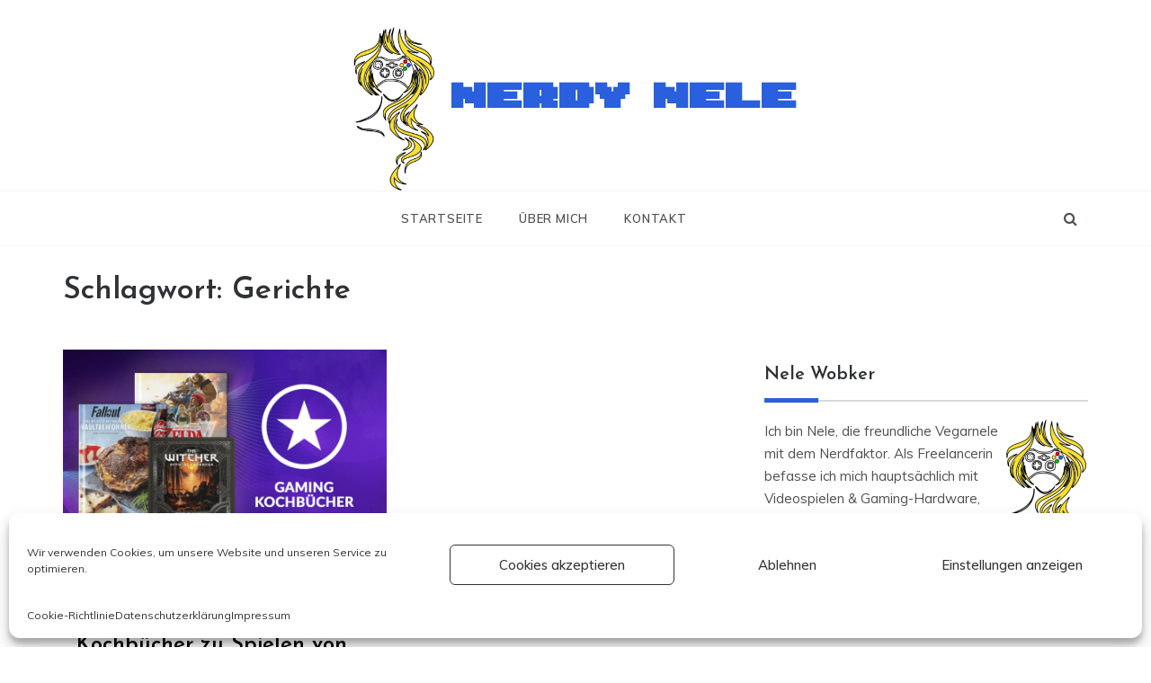

--- FILE ---
content_type: text/html; charset=UTF-8
request_url: https://nerdynele.de/tag/gerichte/
body_size: 10700
content:
<!doctype html>
<html lang="de">
<head>
	<meta charset="UTF-8">
	<meta name="viewport" content="width=device-width, initial-scale=1">
	<link rel="profile" href="https://gmpg.org/xfn/11">
	<meta name='robots' content='index, follow, max-image-preview:large, max-snippet:-1, max-video-preview:-1' />

	<!-- This site is optimized with the Yoast SEO plugin v26.6 - https://yoast.com/wordpress/plugins/seo/ -->
	<!-- <link media="all" href="https://nerdynele.de/wp-content/cache/autoptimize/css/autoptimize_ad1841391b74b3420de559586aa8cb70.css" rel="stylesheet"> --><title>Gerichte Archive &#8211; Nerdy Nele</title>
	<link rel="canonical" href="https://nerdynele.de/tag/gerichte/" />
	<meta property="og:locale" content="de_DE" />
	<meta property="og:type" content="article" />
	<meta property="og:title" content="Gerichte Archive &#8211; Nerdy Nele" />
	<meta property="og:url" content="https://nerdynele.de/tag/gerichte/" />
	<meta property="og:site_name" content="Nerdy Nele" />
	<meta property="og:image" content="https://nerdynele.de/wp-content/uploads/2021/02/cropped-Favicon-weiss.png" />
	<meta property="og:image:width" content="512" />
	<meta property="og:image:height" content="512" />
	<meta property="og:image:type" content="image/png" />
	<meta name="twitter:card" content="summary_large_image" />
	<script type="application/ld+json" class="yoast-schema-graph">{"@context":"https://schema.org","@graph":[{"@type":"CollectionPage","@id":"https://nerdynele.de/tag/gerichte/","url":"https://nerdynele.de/tag/gerichte/","name":"Gerichte Archive &#8211; Nerdy Nele","isPartOf":{"@id":"https://nerdynele.de/#website"},"primaryImageOfPage":{"@id":"https://nerdynele.de/tag/gerichte/#primaryimage"},"image":{"@id":"https://nerdynele.de/tag/gerichte/#primaryimage"},"thumbnailUrl":"https://nerdynele.de/wp-content/uploads/2022/12/gaming-kochbuecher.jpg","breadcrumb":{"@id":"https://nerdynele.de/tag/gerichte/#breadcrumb"},"inLanguage":"de"},{"@type":"ImageObject","inLanguage":"de","@id":"https://nerdynele.de/tag/gerichte/#primaryimage","url":"https://nerdynele.de/wp-content/uploads/2022/12/gaming-kochbuecher.jpg","contentUrl":"https://nerdynele.de/wp-content/uploads/2022/12/gaming-kochbuecher.jpg","width":1600,"height":900},{"@type":"BreadcrumbList","@id":"https://nerdynele.de/tag/gerichte/#breadcrumb","itemListElement":[{"@type":"ListItem","position":1,"name":"Startseite","item":"https://nerdynele.de/"},{"@type":"ListItem","position":2,"name":"Gerichte"}]},{"@type":"WebSite","@id":"https://nerdynele.de/#website","url":"https://nerdynele.de/","name":"Nerdy Nele","description":"","publisher":{"@id":"https://nerdynele.de/#/schema/person/2447933a77f854a8f1220811900fcce1"},"potentialAction":[{"@type":"SearchAction","target":{"@type":"EntryPoint","urlTemplate":"https://nerdynele.de/?s={search_term_string}"},"query-input":{"@type":"PropertyValueSpecification","valueRequired":true,"valueName":"search_term_string"}}],"inLanguage":"de"},{"@type":["Person","Organization"],"@id":"https://nerdynele.de/#/schema/person/2447933a77f854a8f1220811900fcce1","name":"Nele","image":{"@type":"ImageObject","inLanguage":"de","@id":"https://nerdynele.de/#/schema/person/image/","url":"https://nerdynele.de/wp-content/uploads/2021/02/Nele-Symbol-Sidebar.png","contentUrl":"https://nerdynele.de/wp-content/uploads/2021/02/Nele-Symbol-Sidebar.png","width":100,"height":177,"caption":"Nele"},"logo":{"@id":"https://nerdynele.de/#/schema/person/image/"},"sameAs":["https://nerdynele.de"]}]}</script>
	<!-- / Yoast SEO plugin. -->


<link rel='dns-prefetch' href='//fonts.googleapis.com' />
<link rel="alternate" type="application/rss+xml" title="Nerdy Nele &raquo; Feed" href="https://nerdynele.de/feed/" />
<link rel="alternate" type="application/rss+xml" title="Nerdy Nele &raquo; Kommentar-Feed" href="https://nerdynele.de/comments/feed/" />
<link rel="alternate" type="application/rss+xml" title="Nerdy Nele &raquo; Gerichte Schlagwort-Feed" href="https://nerdynele.de/tag/gerichte/feed/" />




<!-- <link rel='stylesheet' id='uaf_client_css-css' href='https://nerdynele.de/wp-content/cache/autoptimize/css/autoptimize_single_36d135de1a3dea67943ed951219b31d7.css?ver=1767003986' type='text/css' media='all' /> -->
<link rel="stylesheet" type="text/css" href="//nerdynele.de/wp-content/cache/wpfc-minified/mda2k3ne/uwf.css" media="all"/>

<link rel='stylesheet' id='prefer-body-css' href='//fonts.googleapis.com/css?family=Muli:400,400i,500,600,700&#038;display=swap' type='text/css' media='all' />
<link rel='stylesheet' id='prefer-heading-css' href='//fonts.googleapis.com/css?family=Josefin+Sans:ital,wght@0,300;0,400;0,500;0,600;0,700;1,400;1,500;1,600;1,700&#038;display=swap' type='text/css' media='all' />
<link rel='stylesheet' id='prefer-sign-css' href='//fonts.googleapis.com/css?family=Monsieur+La+Doulaise&#038;display=swap' type='text/css' media='all' />







<script src='//nerdynele.de/wp-content/cache/wpfc-minified/7xwl6u77/lft.js' type="text/javascript"></script>
<!-- <script type="text/javascript" src="https://nerdynele.de/wp-includes/js/jquery/jquery.min.js?ver=3.7.1" id="jquery-core-js"></script> -->






<link rel="https://api.w.org/" href="https://nerdynele.de/wp-json/" /><link rel="alternate" title="JSON" type="application/json" href="https://nerdynele.de/wp-json/wp/v2/tags/321" /><link rel="EditURI" type="application/rsd+xml" title="RSD" href="https://nerdynele.de/xmlrpc.php?rsd" />
					
		<style class='wp-fonts-local' type='text/css'>
@font-face{font-family:8-bit-arcade;font-style:normal;font-weight:400;font-display:fallback;src:url('https://nerdynele.de/wp-content/uploads/useanyfont/70298-bit-Arcade.woff2') format('woff2');}
</style>
<link rel="icon" href="https://nerdynele.de/wp-content/uploads/2021/02/cropped-Nerdy-Nele-Logo-rund-32x32.png" sizes="32x32" />
<link rel="icon" href="https://nerdynele.de/wp-content/uploads/2021/02/cropped-Nerdy-Nele-Logo-rund-192x192.png" sizes="192x192" />
<link rel="apple-touch-icon" href="https://nerdynele.de/wp-content/uploads/2021/02/cropped-Nerdy-Nele-Logo-rund-180x180.png" />
<meta name="msapplication-TileImage" content="https://nerdynele.de/wp-content/uploads/2021/02/cropped-Nerdy-Nele-Logo-rund-270x270.png" />
		
		</head>

<body data-rsssl=1 data-cmplz=1 class="archive tag tag-gerichte tag-321 wp-custom-logo wp-embed-responsive wp-theme-prefer hfeed at-sticky-sidebar right-sidebar masonry-post">
<div id="page" class="site ">
	<a class="skip-link screen-reader-text" href="#content">Skip to content</a>

	<div class="myCanvasNav canvi-navbar">
	<div class="canvi-user-info">
	    <div class="canvi-user-info__data">
	        <span class="canvi-user-info__title">Nerdy Nele</span>
	        <div class="canvi-user-info__close closebtn"></div>
	    </div>
	</div>
		
	<div class="default-widgets">
		
		<div class="widget widget_recent_entries">
		<h2 class="widgettitle">Neueste Beiträge</h2>
		<ul>
											<li>
					<a href="https://www.gamestar.de/artikel/razer-deathadder-v3-hyperspeed-hands-on,3415109.html#new_tab">Hands-on: Wir haben uns die neuste Razer-Maus angesehen und fassen alles Wichtige für euch zusammen</a>
									</li>
											<li>
					<a href="https://www.gamestar.de/artikel/die-besten-controller-pc,3378019.html#new_tab">Controller für PC: Die besten kabelgebundenen und wireless Gamepads</a>
									</li>
											<li>
					<a href="https://www.gamestar.de/artikel/die-besten-gaming-tastaturen-kaufberatung,2564326.html#new_tab">Die besten Gaming-Tastaturen für jedes Budget – Kaufberatung</a>
									</li>
											<li>
					<a href="https://www.gamestar.de/artikel/headset-feature-kolumne,3414884.html#new_tab">Ich habe weit über 100 Headsets getestet und warum Hersteller dieses Feature noch nicht zum Standard gemacht haben, ist für mich unbegreiflich</a>
									</li>
											<li>
					<a href="https://www.gamestar.de/artikel/leetdesk-aura-test-review-gaming-tisch,3414240.html#new_tab">LeetDesk Aura im Test: Das ist der Gaming-Tisch, den ich mir selbst kaufen würde, wenn ich das Geld hätte</a>
									</li>
					</ul>

		</div>		<div class="widget widget_categories">
			<h2 class="widget-title">Most Used Categories</h2>
			<ul>
					<li class="cat-item cat-item-23"><a href="https://nerdynele.de/category/extern/">Extern</a> (94)
</li>
	<li class="cat-item cat-item-3"><a href="https://nerdynele.de/category/videospiele/">Videospiele</a> (80)
</li>
	<li class="cat-item cat-item-29"><a href="https://nerdynele.de/category/hardware/">Hardware</a> (41)
</li>
	<li class="cat-item cat-item-22"><a href="https://nerdynele.de/category/highlight/">Highlight</a> (28)
</li>
	<li class="cat-item cat-item-4"><a href="https://nerdynele.de/category/auftraggebende/gamepro/">GamePro</a> (39)
</li>
	<li class="cat-item cat-item-46"><a href="https://nerdynele.de/category/auftraggebende/gamestar/">GameStar</a> (37)
</li>
	<li class="cat-item cat-item-57"><a href="https://nerdynele.de/category/auftraggebende/fandom-blog/">Fandom Blog</a> (33)
</li>
	<li class="cat-item cat-item-41"><a href="https://nerdynele.de/category/rubrik/test/">Test</a> (28)
</li>
	<li class="cat-item cat-item-45"><a href="https://nerdynele.de/category/rubrik/kolumne/">Kolumne</a> (28)
</li>
	<li class="cat-item cat-item-21"><a href="https://nerdynele.de/category/rubrik/news/">News</a> (25)
</li>
			</ul>
		</div>
	</div>
	</div>
<div class="js-canvi-content canvi-content">
<header class="header-1">
				
		<section class="main-header " style="background-image:url(); background-size: cover; background-position: center; background-repeat: no-repeat;">
		<div class="head_one clearfix">
			<div class="container">
				<div class="logo">
					<a href="https://nerdynele.de/" class="custom-logo-link" rel="home"><img width="151" height="305" src="https://nerdynele.de/wp-content/uploads/2021/02/cropped-Nele-Symbol-ohne-Schriftzug-klein-1-1.png" class="custom-logo" alt="Nerdy Nele" decoding="async" srcset="https://nerdynele.de/wp-content/uploads/2021/02/cropped-Nele-Symbol-ohne-Schriftzug-klein-1-1.png 151w, https://nerdynele.de/wp-content/uploads/2021/02/cropped-Nele-Symbol-ohne-Schriftzug-klein-1-1-149x300.png 149w" sizes="(max-width: 151px) 100vw, 151px" /></a>					<h1 class="site-title"><a href="https://nerdynele.de/" rel="home">Nerdy Nele</a></h1>
								</div><!-- .site-logo -->
		</div>
	</div>
	<div class="menu-area">
		<div class="container">					
			<nav id="site-navigation">
									<button class="js-canvi-open-button--left mobile-menu"><span></span></button>
													<div class="search-wrapper">					
						<div class="search-box">
							<a href="javascript:void(0);" class="s_click"><i class="fa fa-search first_click" aria-hidden="true" style="display: block;"></i></a>
							<a href="javascript:void(0);" class="s_click"><i class="fa fa-times second_click" aria-hidden="true" style="display: none;"></i></a>
						</div>
						<div class="search-box-text">
							<form role="search" method="get" class="search-form" action="https://nerdynele.de/">
				<label>
					<span class="screen-reader-text">Suche nach:</span>
					<input type="search" class="search-field" placeholder="Suchen …" value="" name="s" />
				</label>
				<input type="submit" class="search-submit" value="Suchen" />
			</form>						</div>				
					</div>
								<button class="bar-menu">
											<span>Menü</span>
									</button>

				<div class="main-menu menu-caret">
					<ul id="primary-menu" class=""><li id="menu-item-77" class="menu-item menu-item-type-custom menu-item-object-custom menu-item-home menu-item-77"><a href="https://nerdynele.de">Startseite</a></li>
<li id="menu-item-76" class="menu-item menu-item-type-post_type menu-item-object-page menu-item-76"><a href="https://nerdynele.de/ueber-mich/">Über mich</a></li>
<li id="menu-item-300" class="menu-item menu-item-type-post_type menu-item-object-page menu-item-300"><a href="https://nerdynele.de/kontakt/">Kontakt</a></li>
</ul>				</div>
			</nav><!-- #site-navigation -->
		</div>
	</div>
</setion><!-- #masthead -->
</header>


	 
    
    <section id="content" class="site-content posts-container">
	<div class="container">
		<div class="row">	
			<div class="archive-heading">
				<h1 class="archive-title">Schlagwort: <span>Gerichte</span></h1>			</div>

			<div class="breadcrumbs-wrap">
				 <!-- Breadcrumb hook -->
			</div>
			<div id="primary" class="col-md-8 content-area">
				<main id="main" class="site-main">
					
						        <div class="masonry-start"><div id="masonry-loop">
        
        <article id="post-1412" class="masonry-post post-1412 post type-post status-publish format-standard has-post-thumbnail hentry category-bestenliste category-buecher category-extern category-gamestar category-videospiele tag-assassins-creed tag-bier tag-bioware tag-chelsea-monroe-cassel tag-cocktails tag-cookbook tag-cooking tag-destiny tag-dragon-age tag-dungeons-dragons tag-essen tag-fallout tag-final-fantasy tag-gamer tag-gaming tag-gerichte tag-god-of-war tag-halo tag-kitchen tag-kochbuecher tag-kueche tag-lifestyle tag-pokemon tag-speisen tag-star-wars tag-street-fighter tag-the-witcher tag-trinken tag-victoria-rosenthal tag-videospiel tag-world-of-warcraft tag-wow tag-zelda">
    <div class="post-wrap full-image">
                    <div class="post-media">
                
                <div class="img-cover" style="background-image: url(https://nerdynele.de/wp-content/uploads/2022/12/gaming-kochbuecher.jpg)">

                                                <a class="post-thumbnail" href="https://www.gamestar.de/artikel/gamers-kitchen-die-besten-kochbuecher-zu-spielen-von-assassins-creed-bis-zelda,3388010.html%20#new_tab" aria-hidden="true">
                    <img width="1600" height="900" src="https://nerdynele.de/wp-content/uploads/2022/12/gaming-kochbuecher.jpg" class="full-image wp-post-image" alt="Gamer&#8217;s Kitchen: Die besten Kochbücher zu Spielen von Assassin&#8217;s Creed bis Zelda" decoding="async" fetchpriority="high" srcset="https://nerdynele.de/wp-content/uploads/2022/12/gaming-kochbuecher.jpg 1600w, https://nerdynele.de/wp-content/uploads/2022/12/gaming-kochbuecher-300x169.jpg 300w, https://nerdynele.de/wp-content/uploads/2022/12/gaming-kochbuecher-1024x576.jpg 1024w, https://nerdynele.de/wp-content/uploads/2022/12/gaming-kochbuecher-768x432.jpg 768w, https://nerdynele.de/wp-content/uploads/2022/12/gaming-kochbuecher-1536x864.jpg 1536w" sizes="(max-width: 1600px) 100vw, 1600px" />                </a>
                                         <a class="img-link" href="https://www.gamestar.de/artikel/gamers-kitchen-die-besten-kochbuecher-zu-spielen-von-assassins-creed-bis-zelda,3388010.html%20#new_tab"></a>
                </div>

                            </div>
                <div class="post-content">
                            <div class="post-cats">
                    <span class="cat-links"><a href="https://nerdynele.de/category/rubrik/bestenliste/" rel="category tag">Bestenliste</a>, <a href="https://nerdynele.de/category/buecher/" rel="category tag">Bücher</a>, <a href="https://nerdynele.de/category/extern/" rel="category tag">Extern</a>, <a href="https://nerdynele.de/category/auftraggebende/gamestar/" rel="category tag">GameStar</a>, <a href="https://nerdynele.de/category/videospiele/" rel="category tag">Videospiele</a></span>                </div>
                        <div class="post_title">
                <h2 class="post-title entry-title"><a href="https://www.gamestar.de/artikel/gamers-kitchen-die-besten-kochbuecher-zu-spielen-von-assassins-creed-bis-zelda,3388010.html%20#new_tab" rel="bookmark">Gamer&#8217;s Kitchen: Die besten Kochbücher zu Spielen von Assassin&#8217;s Creed bis Zelda</a></h2>                            </div>
            <!-- .entry-content end -->
            <div class="post-meta">
                                    <div class="post-date">
                        <div class="entry-meta">
                            <span class="posted-on"><a href="https://www.gamestar.de/artikel/gamers-kitchen-die-besten-kochbuecher-zu-spielen-von-assassins-creed-bis-zelda,3388010.html%20#new_tab" rel="bookmark"><time class="entry-date published" datetime="2023-05-19T09:42:30+02:00">19. Mai 2023</time><time class="updated" datetime="2023-05-19T09:43:51+02:00">19. Mai 2023</time></a></span>                        </div><!-- .entry-meta -->
                    </div>
                            </div>
            <div class="post-excerpt entry-content">
                <p>Kochen wie in Witcher, Star Wars oder Fallout: Wir zeigen euch die tollsten Kochbücher zu Videospielen für Gourmet-Gamer.</p>
                <!-- read more -->
                                    <a class="more-link" href="https://www.gamestar.de/artikel/gamers-kitchen-die-besten-kochbuecher-zu-spielen-von-assassins-creed-bis-zelda,3388010.html%20#new_tab">Weiterlesen <i
                                class="fa fa-long-arrow-right"></i>
                    </a>
                            </div>
            
        </div>
    </div>
</article><!-- #post- -->        </div>
        </div>
        
        <div class='ajax-pagination text-center'><div class='show-more' data-number='esc_attr(2)'><i class='fa fa-refresh'></i>View More</div><div id='free-temp-post'></div></div>				
			</main><!-- #main -->
		</div><!-- #primary -->
		<aside id="secondary" class="col-md-4 widget-area side-right sidebar-3">
	<div class="sidebar-area">
		<section id="custom_html-4" class="widget_text widget widget_custom_html"><div class="textwidget custom-html-widget"><h2 class="widget-title">Nele Wobker</h2>

<img src="https://nerdynele.de/wp-content/uploads/2021/02/Nele-Symbol-Sidebar.png" alt="Nerdy Nele Logo - Stilisierte Büste mit langen blonden Haaren und Gaming-Controller als Gesicht" style="float:right">

<p>
Ich bin Nele, die freundliche Vegarnele mit dem Nerdfaktor. Als Freelancerin befasse ich mich hauptsächlich mit Videospielen & Gaming-Hardware, aber auch gesellschaftlichen Themen wie Geschlechtergleichheit & Queerness. Aktuelle Auftraggebende sind GameStar.de, F.A.Z. und Golem.</p>
<p>
	<a href="https://nerdynele.de/ueber-mich/">Mehr über mich ...</a>
</p>

<p>
<strong><a href="https://nerdynele.de/kontakt/">Ich bin buchbar!</a></strong>
</p>

<div style="display:flex; align-items:center;">
	
<div style="display:flex; align-items:center;">
	<a href="https://ko-fi.com/nerdynele"><img src="https://nerdynele.de/wp-content/uploads/2021/07/Buy-me-a-Coffee-Ko-Fi.png" alt="Nele Wobker auf Ko-Fi einen Kaffee spendieren"></a>
</div></div></section><section id="categories-4" class="widget widget_categories"><h2 class="widget-title">Kategorien</h2>
			<ul>
					<li class="cat-item cat-item-24"><a href="https://nerdynele.de/category/auftraggebende/">Auftraggebende</a>
<ul class='children'>
	<li class="cat-item cat-item-167"><a href="https://nerdynele.de/category/auftraggebende/amadeu-antonio-stiftung/">Amadeu Antonio Stiftung</a>
</li>
	<li class="cat-item cat-item-255"><a href="https://nerdynele.de/category/auftraggebende/buchwinkel-de/">Buchwinkel.de</a>
</li>
	<li class="cat-item cat-item-35"><a href="https://nerdynele.de/category/auftraggebende/f-a-z-_kaufkompass/">F.A.Z. Kaufkompass</a>
</li>
	<li class="cat-item cat-item-57"><a href="https://nerdynele.de/category/auftraggebende/fandom-blog/">Fandom Blog</a>
</li>
	<li class="cat-item cat-item-4"><a href="https://nerdynele.de/category/auftraggebende/gamepro/">GamePro</a>
</li>
	<li class="cat-item cat-item-46"><a href="https://nerdynele.de/category/auftraggebende/gamestar/">GameStar</a>
</li>
	<li class="cat-item cat-item-341"><a href="https://nerdynele.de/category/auftraggebende/golem/">Golem</a>
</li>
	<li class="cat-item cat-item-91"><a href="https://nerdynele.de/category/auftraggebende/hateaid/">HateAid</a>
</li>
	<li class="cat-item cat-item-128"><a href="https://nerdynele.de/category/auftraggebende/league-m/">League-M</a>
</li>
	<li class="cat-item cat-item-79"><a href="https://nerdynele.de/category/auftraggebende/nerdy-nele/">Nerdy Nele</a>
</li>
	<li class="cat-item cat-item-375"><a href="https://nerdynele.de/category/auftraggebende/pasch-initiative/">PASCH-Initiative</a>
</li>
	<li class="cat-item cat-item-183"><a href="https://nerdynele.de/category/auftraggebende/superlevel/">Superlevel</a>
</li>
	<li class="cat-item cat-item-209"><a href="https://nerdynele.de/category/auftraggebende/xbox-wire-dach/">Xbox Wire DACH</a>
</li>
</ul>
</li>
	<li class="cat-item cat-item-74"><a href="https://nerdynele.de/category/buecher/">Bücher</a>
</li>
	<li class="cat-item cat-item-72"><a href="https://nerdynele.de/category/comics/">Comics</a>
</li>
	<li class="cat-item cat-item-86"><a href="https://nerdynele.de/category/empfehlung/">Empfehlung</a>
</li>
	<li class="cat-item cat-item-23"><a href="https://nerdynele.de/category/extern/">Extern</a>
</li>
	<li class="cat-item cat-item-127"><a href="https://nerdynele.de/category/filme/">Filme</a>
</li>
	<li class="cat-item cat-item-64"><a href="https://nerdynele.de/category/gesellschaft/">Gesellschaft</a>
</li>
	<li class="cat-item cat-item-29"><a href="https://nerdynele.de/category/hardware/">Hardware</a>
</li>
	<li class="cat-item cat-item-22"><a href="https://nerdynele.de/category/highlight/">Highlight</a>
</li>
	<li class="cat-item cat-item-65"><a href="https://nerdynele.de/category/musik/">Musik</a>
</li>
	<li class="cat-item cat-item-71"><a href="https://nerdynele.de/category/politik/">Politik</a>
</li>
	<li class="cat-item cat-item-148"><a href="https://nerdynele.de/category/print/">Print</a>
</li>
	<li class="cat-item cat-item-25"><a href="https://nerdynele.de/category/rubrik/">Rubrik</a>
<ul class='children'>
	<li class="cat-item cat-item-10"><a href="https://nerdynele.de/category/rubrik/analyse/">Analyse</a>
</li>
	<li class="cat-item cat-item-47"><a href="https://nerdynele.de/category/rubrik/bestenliste/">Bestenliste</a>
</li>
	<li class="cat-item cat-item-11"><a href="https://nerdynele.de/category/rubrik/guide/">Guide</a>
</li>
	<li class="cat-item cat-item-116"><a href="https://nerdynele.de/category/rubrik/in-eigener-sache/">In eigener Sache</a>
</li>
	<li class="cat-item cat-item-184"><a href="https://nerdynele.de/category/rubrik/interview/">Interview</a>
</li>
	<li class="cat-item cat-item-45"><a href="https://nerdynele.de/category/rubrik/kolumne/">Kolumne</a>
</li>
	<li class="cat-item cat-item-21"><a href="https://nerdynele.de/category/rubrik/news/">News</a>
</li>
	<li class="cat-item cat-item-185"><a href="https://nerdynele.de/category/rubrik/portraet/">Porträt</a>
</li>
	<li class="cat-item cat-item-387"><a href="https://nerdynele.de/category/rubrik/preview-rubrik/">Preview</a>
</li>
	<li class="cat-item cat-item-169"><a href="https://nerdynele.de/category/rubrik/spielvorstellung/">Spielvorstellung</a>
</li>
	<li class="cat-item cat-item-41"><a href="https://nerdynele.de/category/rubrik/test/">Test</a>
</li>
</ul>
</li>
	<li class="cat-item cat-item-343"><a href="https://nerdynele.de/category/tierkram/">Tierkram</a>
</li>
	<li class="cat-item cat-item-3"><a href="https://nerdynele.de/category/videospiele/">Videospiele</a>
</li>
			</ul>

			</section><section id="archives-4" class="widget widget_archive"><h2 class="widget-title">Archiv</h2>		<label class="screen-reader-text" for="archives-dropdown-4">Archiv</label>
		<select id="archives-dropdown-4" name="archive-dropdown">
			
			<option value="">Monat auswählen</option>
				<option value='https://nerdynele.de/2024/06/'> Juni 2024 </option>
	<option value='https://nerdynele.de/2024/05/'> Mai 2024 </option>
	<option value='https://nerdynele.de/2024/04/'> April 2024 </option>
	<option value='https://nerdynele.de/2024/03/'> März 2024 </option>
	<option value='https://nerdynele.de/2024/02/'> Februar 2024 </option>
	<option value='https://nerdynele.de/2024/01/'> Januar 2024 </option>
	<option value='https://nerdynele.de/2023/12/'> Dezember 2023 </option>
	<option value='https://nerdynele.de/2023/11/'> November 2023 </option>
	<option value='https://nerdynele.de/2023/10/'> Oktober 2023 </option>
	<option value='https://nerdynele.de/2023/09/'> September 2023 </option>
	<option value='https://nerdynele.de/2023/08/'> August 2023 </option>
	<option value='https://nerdynele.de/2023/06/'> Juni 2023 </option>
	<option value='https://nerdynele.de/2023/05/'> Mai 2023 </option>
	<option value='https://nerdynele.de/2023/04/'> April 2023 </option>
	<option value='https://nerdynele.de/2023/03/'> März 2023 </option>
	<option value='https://nerdynele.de/2023/01/'> Januar 2023 </option>
	<option value='https://nerdynele.de/2022/12/'> Dezember 2022 </option>
	<option value='https://nerdynele.de/2022/11/'> November 2022 </option>
	<option value='https://nerdynele.de/2022/10/'> Oktober 2022 </option>
	<option value='https://nerdynele.de/2022/09/'> September 2022 </option>
	<option value='https://nerdynele.de/2022/08/'> August 2022 </option>
	<option value='https://nerdynele.de/2022/07/'> Juli 2022 </option>
	<option value='https://nerdynele.de/2022/06/'> Juni 2022 </option>
	<option value='https://nerdynele.de/2022/05/'> Mai 2022 </option>
	<option value='https://nerdynele.de/2022/04/'> April 2022 </option>
	<option value='https://nerdynele.de/2022/03/'> März 2022 </option>
	<option value='https://nerdynele.de/2022/02/'> Februar 2022 </option>
	<option value='https://nerdynele.de/2021/12/'> Dezember 2021 </option>
	<option value='https://nerdynele.de/2021/10/'> Oktober 2021 </option>
	<option value='https://nerdynele.de/2021/09/'> September 2021 </option>
	<option value='https://nerdynele.de/2021/08/'> August 2021 </option>
	<option value='https://nerdynele.de/2021/07/'> Juli 2021 </option>
	<option value='https://nerdynele.de/2021/06/'> Juni 2021 </option>
	<option value='https://nerdynele.de/2021/05/'> Mai 2021 </option>
	<option value='https://nerdynele.de/2021/03/'> März 2021 </option>
	<option value='https://nerdynele.de/2021/02/'> Februar 2021 </option>
	<option value='https://nerdynele.de/2020/12/'> Dezember 2020 </option>
	<option value='https://nerdynele.de/2020/11/'> November 2020 </option>
	<option value='https://nerdynele.de/2020/09/'> September 2020 </option>
	<option value='https://nerdynele.de/2020/08/'> August 2020 </option>
	<option value='https://nerdynele.de/2020/07/'> Juli 2020 </option>
	<option value='https://nerdynele.de/2020/06/'> Juni 2020 </option>
	<option value='https://nerdynele.de/2019/10/'> Oktober 2019 </option>
	<option value='https://nerdynele.de/2019/05/'> Mai 2019 </option>
	<option value='https://nerdynele.de/2019/04/'> April 2019 </option>
	<option value='https://nerdynele.de/2019/03/'> März 2019 </option>
	<option value='https://nerdynele.de/2019/02/'> Februar 2019 </option>
	<option value='https://nerdynele.de/2018/12/'> Dezember 2018 </option>
	<option value='https://nerdynele.de/2018/11/'> November 2018 </option>
	<option value='https://nerdynele.de/2018/08/'> August 2018 </option>
	<option value='https://nerdynele.de/2018/07/'> Juli 2018 </option>
	<option value='https://nerdynele.de/2018/06/'> Juni 2018 </option>
	<option value='https://nerdynele.de/2018/05/'> Mai 2018 </option>
	<option value='https://nerdynele.de/2018/04/'> April 2018 </option>
	<option value='https://nerdynele.de/2018/02/'> Februar 2018 </option>

		</select>

			<script type="text/javascript">
/* <![CDATA[ */

( ( dropdownId ) => {
	const dropdown = document.getElementById( dropdownId );
	function onSelectChange() {
		setTimeout( () => {
			if ( 'escape' === dropdown.dataset.lastkey ) {
				return;
			}
			if ( dropdown.value ) {
				document.location.href = dropdown.value;
			}
		}, 250 );
	}
	function onKeyUp( event ) {
		if ( 'Escape' === event.key ) {
			dropdown.dataset.lastkey = 'escape';
		} else {
			delete dropdown.dataset.lastkey;
		}
	}
	function onClick() {
		delete dropdown.dataset.lastkey;
	}
	dropdown.addEventListener( 'keyup', onKeyUp );
	dropdown.addEventListener( 'click', onClick );
	dropdown.addEventListener( 'change', onSelectChange );
})( "archives-dropdown-4" );

//# sourceURL=WP_Widget_Archives%3A%3Awidget
/* ]]> */
</script>
</section>
		<section id="recent-posts-2" class="widget widget_recent_entries">
		<h2 class="widget-title">Neueste Beiträge</h2>
		<ul>
											<li>
					<a href="https://www.gamestar.de/artikel/razer-deathadder-v3-hyperspeed-hands-on,3415109.html#new_tab">Hands-on: Wir haben uns die neuste Razer-Maus angesehen und fassen alles Wichtige für euch zusammen</a>
									</li>
											<li>
					<a href="https://www.gamestar.de/artikel/die-besten-controller-pc,3378019.html#new_tab">Controller für PC: Die besten kabelgebundenen und wireless Gamepads</a>
									</li>
											<li>
					<a href="https://www.gamestar.de/artikel/die-besten-gaming-tastaturen-kaufberatung,2564326.html#new_tab">Die besten Gaming-Tastaturen für jedes Budget – Kaufberatung</a>
									</li>
											<li>
					<a href="https://www.gamestar.de/artikel/headset-feature-kolumne,3414884.html#new_tab">Ich habe weit über 100 Headsets getestet und warum Hersteller dieses Feature noch nicht zum Standard gemacht haben, ist für mich unbegreiflich</a>
									</li>
											<li>
					<a href="https://www.gamestar.de/artikel/leetdesk-aura-test-review-gaming-tisch,3414240.html#new_tab">LeetDesk Aura im Test: Das ist der Gaming-Tisch, den ich mir selbst kaufen würde, wenn ich das Geld hätte</a>
									</li>
					</ul>

		</section><section id="archives-2" class="widget widget_archive"><h2 class="widget-title">Archiv</h2>
			<ul>
					<li><a href='https://nerdynele.de/2024/06/'>Juni 2024</a></li>
	<li><a href='https://nerdynele.de/2024/05/'>Mai 2024</a></li>
	<li><a href='https://nerdynele.de/2024/04/'>April 2024</a></li>
	<li><a href='https://nerdynele.de/2024/03/'>März 2024</a></li>
	<li><a href='https://nerdynele.de/2024/02/'>Februar 2024</a></li>
	<li><a href='https://nerdynele.de/2024/01/'>Januar 2024</a></li>
	<li><a href='https://nerdynele.de/2023/12/'>Dezember 2023</a></li>
	<li><a href='https://nerdynele.de/2023/11/'>November 2023</a></li>
	<li><a href='https://nerdynele.de/2023/10/'>Oktober 2023</a></li>
	<li><a href='https://nerdynele.de/2023/09/'>September 2023</a></li>
	<li><a href='https://nerdynele.de/2023/08/'>August 2023</a></li>
	<li><a href='https://nerdynele.de/2023/06/'>Juni 2023</a></li>
	<li><a href='https://nerdynele.de/2023/05/'>Mai 2023</a></li>
	<li><a href='https://nerdynele.de/2023/04/'>April 2023</a></li>
	<li><a href='https://nerdynele.de/2023/03/'>März 2023</a></li>
	<li><a href='https://nerdynele.de/2023/01/'>Januar 2023</a></li>
	<li><a href='https://nerdynele.de/2022/12/'>Dezember 2022</a></li>
	<li><a href='https://nerdynele.de/2022/11/'>November 2022</a></li>
	<li><a href='https://nerdynele.de/2022/10/'>Oktober 2022</a></li>
	<li><a href='https://nerdynele.de/2022/09/'>September 2022</a></li>
	<li><a href='https://nerdynele.de/2022/08/'>August 2022</a></li>
	<li><a href='https://nerdynele.de/2022/07/'>Juli 2022</a></li>
	<li><a href='https://nerdynele.de/2022/06/'>Juni 2022</a></li>
	<li><a href='https://nerdynele.de/2022/05/'>Mai 2022</a></li>
	<li><a href='https://nerdynele.de/2022/04/'>April 2022</a></li>
	<li><a href='https://nerdynele.de/2022/03/'>März 2022</a></li>
	<li><a href='https://nerdynele.de/2022/02/'>Februar 2022</a></li>
	<li><a href='https://nerdynele.de/2021/12/'>Dezember 2021</a></li>
	<li><a href='https://nerdynele.de/2021/10/'>Oktober 2021</a></li>
	<li><a href='https://nerdynele.de/2021/09/'>September 2021</a></li>
	<li><a href='https://nerdynele.de/2021/08/'>August 2021</a></li>
	<li><a href='https://nerdynele.de/2021/07/'>Juli 2021</a></li>
	<li><a href='https://nerdynele.de/2021/06/'>Juni 2021</a></li>
	<li><a href='https://nerdynele.de/2021/05/'>Mai 2021</a></li>
	<li><a href='https://nerdynele.de/2021/03/'>März 2021</a></li>
	<li><a href='https://nerdynele.de/2021/02/'>Februar 2021</a></li>
	<li><a href='https://nerdynele.de/2020/12/'>Dezember 2020</a></li>
	<li><a href='https://nerdynele.de/2020/11/'>November 2020</a></li>
	<li><a href='https://nerdynele.de/2020/09/'>September 2020</a></li>
	<li><a href='https://nerdynele.de/2020/08/'>August 2020</a></li>
	<li><a href='https://nerdynele.de/2020/07/'>Juli 2020</a></li>
	<li><a href='https://nerdynele.de/2020/06/'>Juni 2020</a></li>
	<li><a href='https://nerdynele.de/2019/10/'>Oktober 2019</a></li>
	<li><a href='https://nerdynele.de/2019/05/'>Mai 2019</a></li>
	<li><a href='https://nerdynele.de/2019/04/'>April 2019</a></li>
	<li><a href='https://nerdynele.de/2019/03/'>März 2019</a></li>
	<li><a href='https://nerdynele.de/2019/02/'>Februar 2019</a></li>
	<li><a href='https://nerdynele.de/2018/12/'>Dezember 2018</a></li>
	<li><a href='https://nerdynele.de/2018/11/'>November 2018</a></li>
	<li><a href='https://nerdynele.de/2018/08/'>August 2018</a></li>
	<li><a href='https://nerdynele.de/2018/07/'>Juli 2018</a></li>
	<li><a href='https://nerdynele.de/2018/06/'>Juni 2018</a></li>
	<li><a href='https://nerdynele.de/2018/05/'>Mai 2018</a></li>
	<li><a href='https://nerdynele.de/2018/04/'>April 2018</a></li>
	<li><a href='https://nerdynele.de/2018/02/'>Februar 2018</a></li>
			</ul>

			</section><section id="categories-2" class="widget widget_categories"><h2 class="widget-title">Kategorien</h2>
			<ul>
					<li class="cat-item cat-item-167"><a href="https://nerdynele.de/category/auftraggebende/amadeu-antonio-stiftung/">Amadeu Antonio Stiftung</a>
</li>
	<li class="cat-item cat-item-10"><a href="https://nerdynele.de/category/rubrik/analyse/">Analyse</a>
</li>
	<li class="cat-item cat-item-47"><a href="https://nerdynele.de/category/rubrik/bestenliste/">Bestenliste</a>
</li>
	<li class="cat-item cat-item-74"><a href="https://nerdynele.de/category/buecher/">Bücher</a>
</li>
	<li class="cat-item cat-item-255"><a href="https://nerdynele.de/category/auftraggebende/buchwinkel-de/">Buchwinkel.de</a>
</li>
	<li class="cat-item cat-item-72"><a href="https://nerdynele.de/category/comics/">Comics</a>
</li>
	<li class="cat-item cat-item-86"><a href="https://nerdynele.de/category/empfehlung/">Empfehlung</a>
</li>
	<li class="cat-item cat-item-23"><a href="https://nerdynele.de/category/extern/">Extern</a>
</li>
	<li class="cat-item cat-item-35"><a href="https://nerdynele.de/category/auftraggebende/f-a-z-_kaufkompass/">F.A.Z. Kaufkompass</a>
</li>
	<li class="cat-item cat-item-57"><a href="https://nerdynele.de/category/auftraggebende/fandom-blog/">Fandom Blog</a>
</li>
	<li class="cat-item cat-item-127"><a href="https://nerdynele.de/category/filme/">Filme</a>
</li>
	<li class="cat-item cat-item-4"><a href="https://nerdynele.de/category/auftraggebende/gamepro/">GamePro</a>
</li>
	<li class="cat-item cat-item-46"><a href="https://nerdynele.de/category/auftraggebende/gamestar/">GameStar</a>
</li>
	<li class="cat-item cat-item-64"><a href="https://nerdynele.de/category/gesellschaft/">Gesellschaft</a>
</li>
	<li class="cat-item cat-item-341"><a href="https://nerdynele.de/category/auftraggebende/golem/">Golem</a>
</li>
	<li class="cat-item cat-item-11"><a href="https://nerdynele.de/category/rubrik/guide/">Guide</a>
</li>
	<li class="cat-item cat-item-29"><a href="https://nerdynele.de/category/hardware/">Hardware</a>
</li>
	<li class="cat-item cat-item-91"><a href="https://nerdynele.de/category/auftraggebende/hateaid/">HateAid</a>
</li>
	<li class="cat-item cat-item-22"><a href="https://nerdynele.de/category/highlight/">Highlight</a>
</li>
	<li class="cat-item cat-item-116"><a href="https://nerdynele.de/category/rubrik/in-eigener-sache/">In eigener Sache</a>
</li>
	<li class="cat-item cat-item-184"><a href="https://nerdynele.de/category/rubrik/interview/">Interview</a>
</li>
	<li class="cat-item cat-item-45"><a href="https://nerdynele.de/category/rubrik/kolumne/">Kolumne</a>
</li>
	<li class="cat-item cat-item-128"><a href="https://nerdynele.de/category/auftraggebende/league-m/">League-M</a>
</li>
	<li class="cat-item cat-item-65"><a href="https://nerdynele.de/category/musik/">Musik</a>
</li>
	<li class="cat-item cat-item-79"><a href="https://nerdynele.de/category/auftraggebende/nerdy-nele/">Nerdy Nele</a>
</li>
	<li class="cat-item cat-item-21"><a href="https://nerdynele.de/category/rubrik/news/">News</a>
</li>
	<li class="cat-item cat-item-375"><a href="https://nerdynele.de/category/auftraggebende/pasch-initiative/">PASCH-Initiative</a>
</li>
	<li class="cat-item cat-item-71"><a href="https://nerdynele.de/category/politik/">Politik</a>
</li>
	<li class="cat-item cat-item-185"><a href="https://nerdynele.de/category/rubrik/portraet/">Porträt</a>
</li>
	<li class="cat-item cat-item-387"><a href="https://nerdynele.de/category/rubrik/preview-rubrik/">Preview</a>
</li>
	<li class="cat-item cat-item-148"><a href="https://nerdynele.de/category/print/">Print</a>
</li>
	<li class="cat-item cat-item-169"><a href="https://nerdynele.de/category/rubrik/spielvorstellung/">Spielvorstellung</a>
</li>
	<li class="cat-item cat-item-183"><a href="https://nerdynele.de/category/auftraggebende/superlevel/">Superlevel</a>
</li>
	<li class="cat-item cat-item-41"><a href="https://nerdynele.de/category/rubrik/test/">Test</a>
</li>
	<li class="cat-item cat-item-343"><a href="https://nerdynele.de/category/tierkram/">Tierkram</a>
</li>
	<li class="cat-item cat-item-3"><a href="https://nerdynele.de/category/videospiele/">Videospiele</a>
</li>
	<li class="cat-item cat-item-209"><a href="https://nerdynele.de/category/auftraggebende/xbox-wire-dach/">Xbox Wire DACH</a>
</li>
			</ul>

			</section>	</div>
</aside><!-- #secondary -->
	</div>
</div>
</section>

<div class="footer-wrap">
	<div class="container">
		<div class="row">
								<div class="footer-col-3">
						<div class="footer-top-box wow fadeInUp">
							<section id="custom_html-3" class="widget_text widget widget_custom_html"><div class="textwidget custom-html-widget"><a href="https://nerdynele.de/impressum/">Impressum</a></div></section>						</div>
					</div>
										<div class="footer-col-3">
						<div class="footer-top-box wow fadeInUp">
							<section id="custom_html-6" class="widget_text widget widget_custom_html"><div class="textwidget custom-html-widget"><a href="https://nerdynele.de/datenschutzerklaerung/">Datenschutz</a></div></section>						</div>
					</div>
										<div class="footer-col-3">
						<div class="footer-top-box wow fadeInUp">
							<section id="block-3" class="widget widget_block widget_text">
<p>© All Rights Reserved 2021-2024 - Webdesign &amp; "Nerdy Nele"-Logo by Michael "Bosso" Beck</p>
</section>						</div>
					</div>
							</div>
	</div>
	<footer class="site-footer">
		<div class="container">
			<div class="row">
				<div class="col-sm-2 col-md-12">
					<div class="copyright">
						&#169; All Rights Reserved 2024						Theme: Prefer by <a href="http://www.templatesell.com/">Template Sell</a>.					</div>
				</div>
			</div>
		</div>
	</footer>
	            <a id="toTop" class="go-to-top" href="#" title="Go to Top">
                <i class="fa fa-angle-double-up"></i>
            </a>
</div>
</div><!-- main container -->
</div><!-- #page -->
<script type="speculationrules">
{"prefetch":[{"source":"document","where":{"and":[{"href_matches":"/*"},{"not":{"href_matches":["/wp-*.php","/wp-admin/*","/wp-content/uploads/*","/wp-content/*","/wp-content/plugins/*","/wp-content/themes/prefer/*","/*\\?(.+)"]}},{"not":{"selector_matches":"a[rel~=\"nofollow\"]"}},{"not":{"selector_matches":".no-prefetch, .no-prefetch a"}}]},"eagerness":"conservative"}]}
</script>

<!-- Consent Management powered by Complianz | GDPR/CCPA Cookie Consent https://wordpress.org/plugins/complianz-gdpr -->
<div id="cmplz-cookiebanner-container"><div class="cmplz-cookiebanner cmplz-hidden banner-1 bottom-minimal optin cmplz-bottom cmplz-categories-type-view-preferences" aria-modal="true" data-nosnippet="true" role="dialog" aria-live="polite" aria-labelledby="cmplz-header-1-optin" aria-describedby="cmplz-message-1-optin">
	<div class="cmplz-header">
		<div class="cmplz-logo"></div>
		<div class="cmplz-title" id="cmplz-header-1-optin">Cookie-Zustimmung verwalten</div>
		<div class="cmplz-close" tabindex="0" role="button" aria-label="Dialog schließen">
			<svg aria-hidden="true" focusable="false" data-prefix="fas" data-icon="times" class="svg-inline--fa fa-times fa-w-11" role="img" xmlns="http://www.w3.org/2000/svg" viewBox="0 0 352 512"><path fill="currentColor" d="M242.72 256l100.07-100.07c12.28-12.28 12.28-32.19 0-44.48l-22.24-22.24c-12.28-12.28-32.19-12.28-44.48 0L176 189.28 75.93 89.21c-12.28-12.28-32.19-12.28-44.48 0L9.21 111.45c-12.28 12.28-12.28 32.19 0 44.48L109.28 256 9.21 356.07c-12.28 12.28-12.28 32.19 0 44.48l22.24 22.24c12.28 12.28 32.2 12.28 44.48 0L176 322.72l100.07 100.07c12.28 12.28 32.2 12.28 44.48 0l22.24-22.24c12.28-12.28 12.28-32.19 0-44.48L242.72 256z"></path></svg>
		</div>
	</div>

	<div class="cmplz-divider cmplz-divider-header"></div>
	<div class="cmplz-body">
		<div class="cmplz-message" id="cmplz-message-1-optin">Wir verwenden Cookies, um unsere Website und unseren Service zu optimieren.</div>
		<!-- categories start -->
		<div class="cmplz-categories">
			<details class="cmplz-category cmplz-functional" >
				<summary>
						<span class="cmplz-category-header">
							<span class="cmplz-category-title">Funktional</span>
							<span class='cmplz-always-active'>
								<span class="cmplz-banner-checkbox">
									<input type="checkbox"
										   id="cmplz-functional-optin"
										   data-category="cmplz_functional"
										   class="cmplz-consent-checkbox cmplz-functional"
										   size="40"
										   value="1"/>
									<label class="cmplz-label" for="cmplz-functional-optin"><span class="screen-reader-text">Funktional</span></label>
								</span>
								Immer aktiv							</span>
							<span class="cmplz-icon cmplz-open">
								<svg xmlns="http://www.w3.org/2000/svg" viewBox="0 0 448 512"  height="18" ><path d="M224 416c-8.188 0-16.38-3.125-22.62-9.375l-192-192c-12.5-12.5-12.5-32.75 0-45.25s32.75-12.5 45.25 0L224 338.8l169.4-169.4c12.5-12.5 32.75-12.5 45.25 0s12.5 32.75 0 45.25l-192 192C240.4 412.9 232.2 416 224 416z"/></svg>
							</span>
						</span>
				</summary>
				<div class="cmplz-description">
					<span class="cmplz-description-functional">Die technische Speicherung oder der Zugang ist unbedingt erforderlich für den rechtmäßigen Zweck, die Nutzung eines bestimmten Dienstes zu ermöglichen, der vom Teilnehmer oder Nutzer ausdrücklich gewünscht wird, oder für den alleinigen Zweck, die Übertragung einer Nachricht über ein elektronisches Kommunikationsnetz durchzuführen.</span>
				</div>
			</details>

			<details class="cmplz-category cmplz-preferences" >
				<summary>
						<span class="cmplz-category-header">
							<span class="cmplz-category-title">Vorlieben</span>
							<span class="cmplz-banner-checkbox">
								<input type="checkbox"
									   id="cmplz-preferences-optin"
									   data-category="cmplz_preferences"
									   class="cmplz-consent-checkbox cmplz-preferences"
									   size="40"
									   value="1"/>
								<label class="cmplz-label" for="cmplz-preferences-optin"><span class="screen-reader-text">Vorlieben</span></label>
							</span>
							<span class="cmplz-icon cmplz-open">
								<svg xmlns="http://www.w3.org/2000/svg" viewBox="0 0 448 512"  height="18" ><path d="M224 416c-8.188 0-16.38-3.125-22.62-9.375l-192-192c-12.5-12.5-12.5-32.75 0-45.25s32.75-12.5 45.25 0L224 338.8l169.4-169.4c12.5-12.5 32.75-12.5 45.25 0s12.5 32.75 0 45.25l-192 192C240.4 412.9 232.2 416 224 416z"/></svg>
							</span>
						</span>
				</summary>
				<div class="cmplz-description">
					<span class="cmplz-description-preferences">Die technische Speicherung oder der Zugriff ist für den rechtmäßigen Zweck der Speicherung von Präferenzen erforderlich, die nicht vom Abonnenten oder Benutzer angefordert wurden.</span>
				</div>
			</details>

			<details class="cmplz-category cmplz-statistics" >
				<summary>
						<span class="cmplz-category-header">
							<span class="cmplz-category-title">Statistiken</span>
							<span class="cmplz-banner-checkbox">
								<input type="checkbox"
									   id="cmplz-statistics-optin"
									   data-category="cmplz_statistics"
									   class="cmplz-consent-checkbox cmplz-statistics"
									   size="40"
									   value="1"/>
								<label class="cmplz-label" for="cmplz-statistics-optin"><span class="screen-reader-text">Statistiken</span></label>
							</span>
							<span class="cmplz-icon cmplz-open">
								<svg xmlns="http://www.w3.org/2000/svg" viewBox="0 0 448 512"  height="18" ><path d="M224 416c-8.188 0-16.38-3.125-22.62-9.375l-192-192c-12.5-12.5-12.5-32.75 0-45.25s32.75-12.5 45.25 0L224 338.8l169.4-169.4c12.5-12.5 32.75-12.5 45.25 0s12.5 32.75 0 45.25l-192 192C240.4 412.9 232.2 416 224 416z"/></svg>
							</span>
						</span>
				</summary>
				<div class="cmplz-description">
					<span class="cmplz-description-statistics">Die technische Speicherung oder der Zugriff, der ausschließlich zu statistischen Zwecken erfolgt.</span>
					<span class="cmplz-description-statistics-anonymous">Die technische Speicherung oder der Zugriff, der ausschließlich zu anonymen statistischen Zwecken verwendet wird. Ohne eine Vorladung, die freiwillige Zustimmung deines Internetdienstanbieters oder zusätzliche Aufzeichnungen von Dritten können die zu diesem Zweck gespeicherten oder abgerufenen Informationen allein in der Regel nicht dazu verwendet werden, dich zu identifizieren.</span>
				</div>
			</details>
			<details class="cmplz-category cmplz-marketing" >
				<summary>
						<span class="cmplz-category-header">
							<span class="cmplz-category-title">Marketing</span>
							<span class="cmplz-banner-checkbox">
								<input type="checkbox"
									   id="cmplz-marketing-optin"
									   data-category="cmplz_marketing"
									   class="cmplz-consent-checkbox cmplz-marketing"
									   size="40"
									   value="1"/>
								<label class="cmplz-label" for="cmplz-marketing-optin"><span class="screen-reader-text">Marketing</span></label>
							</span>
							<span class="cmplz-icon cmplz-open">
								<svg xmlns="http://www.w3.org/2000/svg" viewBox="0 0 448 512"  height="18" ><path d="M224 416c-8.188 0-16.38-3.125-22.62-9.375l-192-192c-12.5-12.5-12.5-32.75 0-45.25s32.75-12.5 45.25 0L224 338.8l169.4-169.4c12.5-12.5 32.75-12.5 45.25 0s12.5 32.75 0 45.25l-192 192C240.4 412.9 232.2 416 224 416z"/></svg>
							</span>
						</span>
				</summary>
				<div class="cmplz-description">
					<span class="cmplz-description-marketing">Die technische Speicherung oder der Zugriff ist erforderlich, um Nutzerprofile zu erstellen, um Werbung zu versenden oder um den Nutzer auf einer Website oder über mehrere Websites hinweg zu ähnlichen Marketingzwecken zu verfolgen.</span>
				</div>
			</details>
		</div><!-- categories end -->
			</div>

	<div class="cmplz-links cmplz-information">
		<ul>
			<li><a class="cmplz-link cmplz-manage-options cookie-statement" href="#" data-relative_url="#cmplz-manage-consent-container">Optionen verwalten</a></li>
			<li><a class="cmplz-link cmplz-manage-third-parties cookie-statement" href="#" data-relative_url="#cmplz-cookies-overview">Dienste verwalten</a></li>
			<li><a class="cmplz-link cmplz-manage-vendors tcf cookie-statement" href="#" data-relative_url="#cmplz-tcf-wrapper">Verwalten von {vendor_count}-Lieferanten</a></li>
			<li><a class="cmplz-link cmplz-external cmplz-read-more-purposes tcf" target="_blank" rel="noopener noreferrer nofollow" href="https://cookiedatabase.org/tcf/purposes/" aria-label="Weitere Informationen zu den Zwecken von TCF findest du in der Cookie-Datenbank.">Lese mehr über diese Zwecke</a></li>
		</ul>
			</div>

	<div class="cmplz-divider cmplz-footer"></div>

	<div class="cmplz-buttons">
		<button class="cmplz-btn cmplz-accept">Cookies akzeptieren</button>
		<button class="cmplz-btn cmplz-deny">Ablehnen</button>
		<button class="cmplz-btn cmplz-view-preferences">Einstellungen anzeigen</button>
		<button class="cmplz-btn cmplz-save-preferences">Einstellungen speichern</button>
		<a class="cmplz-btn cmplz-manage-options tcf cookie-statement" href="#" data-relative_url="#cmplz-manage-consent-container">Einstellungen anzeigen</a>
			</div>

	
	<div class="cmplz-documents cmplz-links">
		<ul>
			<li><a class="cmplz-link cookie-statement" href="#" data-relative_url="">{title}</a></li>
			<li><a class="cmplz-link privacy-statement" href="#" data-relative_url="">{title}</a></li>
			<li><a class="cmplz-link impressum" href="#" data-relative_url="">{title}</a></li>
		</ul>
			</div>
</div>
</div>
					<div id="cmplz-manage-consent" data-nosnippet="true"><button class="cmplz-btn cmplz-hidden cmplz-manage-consent manage-consent-1">Zustimmung verwalten</button>

</div>



<script type="text/javascript" id="prefer-custom-js-extra">
/* <![CDATA[ */
var prefer_ajax = {"ajaxurl":"https://nerdynele.de/wp-admin/admin-ajax.php","paged":"1","max_num_pages":"1","next_posts":"","show_more":"View More","no_more_posts":"No More"};
//# sourceURL=prefer-custom-js-extra
/* ]]> */
</script>



<script type="text/javascript" id="cmplz-cookiebanner-js-extra">
/* <![CDATA[ */
var complianz = {"prefix":"cmplz_","user_banner_id":"1","set_cookies":[],"block_ajax_content":"","banner_version":"22","version":"7.4.4.2","store_consent":"","do_not_track_enabled":"","consenttype":"optin","region":"eu","geoip":"","dismiss_timeout":"","disable_cookiebanner":"","soft_cookiewall":"","dismiss_on_scroll":"","cookie_expiry":"365","url":"https://nerdynele.de/wp-json/complianz/v1/","locale":"lang=de&locale=de_DE","set_cookies_on_root":"","cookie_domain":"","current_policy_id":"16","cookie_path":"/","categories":{"statistics":"Statistiken","marketing":"Marketing"},"tcf_active":"","placeholdertext":"Klicke hier, um {category}-Cookies zu akzeptieren und diesen Inhalt zu aktivieren","css_file":"https://nerdynele.de/wp-content/uploads/complianz/css/banner-{banner_id}-{type}.css?v=22","page_links":{"eu":{"cookie-statement":{"title":"Cookie-Richtlinie ","url":"https://nerdynele.de/cookie-richtlinie-eu/"},"privacy-statement":{"title":"Datenschutzerkl\u00e4rung","url":"https://nerdynele.de/datenschutzerklaerung/"},"impressum":{"title":"Impressum","url":"https://nerdynele.de/impressum/"}},"us":{"impressum":{"title":"Impressum","url":"https://nerdynele.de/impressum/"}},"uk":{"impressum":{"title":"Impressum","url":"https://nerdynele.de/impressum/"}},"ca":{"impressum":{"title":"Impressum","url":"https://nerdynele.de/impressum/"}},"au":{"impressum":{"title":"Impressum","url":"https://nerdynele.de/impressum/"}},"za":{"impressum":{"title":"Impressum","url":"https://nerdynele.de/impressum/"}},"br":{"impressum":{"title":"Impressum","url":"https://nerdynele.de/impressum/"}}},"tm_categories":"","forceEnableStats":"","preview":"","clean_cookies":"","aria_label":"Klicke hier, um {category}-Cookies zu akzeptieren und diesen Inhalt zu aktivieren"};
//# sourceURL=cmplz-cookiebanner-js-extra
/* ]]> */
</script>

<script defer src="https://nerdynele.de/wp-content/cache/autoptimize/js/autoptimize_00773b8d6d09481c19915368d08ea08e.js"></script></body>
</html><!-- WP Fastest Cache file was created in 1.085 seconds, on 31. December 2025 @ 1:13 -->